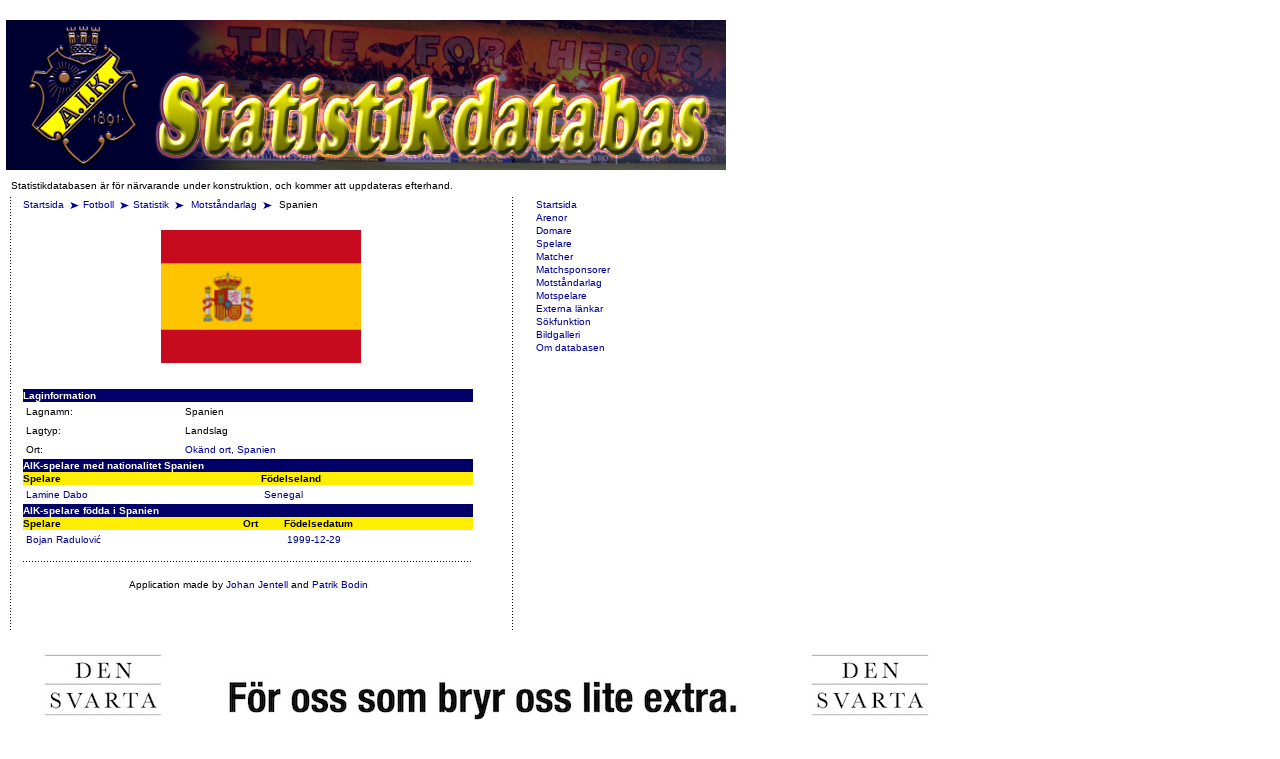

--- FILE ---
content_type: text/html; charset=utf-8
request_url: https://aikstats.se/opponent.php?id=753
body_size: 8945
content:
 <html>
    <head>
  <title>AIK Statistikdatabas</title>  <meta http-equiv="content-type" content="text/html;charset=utf-8" />
  <meta charset="utf-8">
  <link rel="stylesheet" href="/css/aik-main.css" />
  <link rel="stylesheet" href="/css/aik-text.css" />
  <link rel="stylesheet" href="/css/aik-images.css" />
  <link rel="stylesheet" href="/css/aik-tables.css" />
  <link rel="shortcut icon" href="/favicon.ico" type="image/x-icon"/>
  <link rel="icon" href="/favicon.ico" type="image/x-icon"/>
  <SCRIPT LANGUAGE="javaScript" SRC="/script/browser.js"></SCRIPT>
  <script type="text/javascript" src="/script/ajax.js"></script>

</head>
<body class="documentBody">
  <!--Main layout table-->
  <table class="mainTable">
  <tr><td colspan="5">
<!--JavaScript Tag with group ID // Tag for network 733: Webtraffic.se // Website: AIK Fotboll // Page: statistikdatabasen // Placement: 980x120 (3131262) // created at: Mar 15, 2011 9:42:49 AM-->
<script language="javascript">
<!--
if (window.adgroupid == undefined) {
	window.adgroupid = Math.round(Math.random() * 1000);
}
document.write('<scr'+'ipt language="javascript1.1" src="http://adsby.webtraffic.se/addyn/3.0/733/3131262/0/744/ADTECH;cookie=info;loc=100;target=_blank;grp='+window.adgroupid+';misc='+new Date().getTime()+'"></scri'+'pt>');
//-->
</script><noscript><a href="http://adsby.webtraffic.se/adlink/3.0/733/3131262/0/744/ADTECH;cookie=info;loc=300" target="_blank"><img src="http://adsby.webtraffic.se/adserv/3.0/733/3131262/0/744/ADTECH;cookie=info;loc=300" border="0" width="980" height="120"></a></noscript>
<!-- End of JavaScript Tag -->
  </td></tr>
      <tr><td><table><tr><td colspan="4"><a href="/index.php"><img src="/aikGif/statistikdatabas.png" alt="AIK Statistikdatabas"></a></td></tr>
      <tr><td><table><tr><td colspan="4" class="normal">Statistikdatabasen &auml;r f&ouml;r n&auml;rvarande under konstruktion, och kommer att uppdateras efterhand.</td></tr>
      <tr>
    <!--left spacer-->
    <td class="leftSpacer">&nbsp;</td>
    <!--slut spacer-->

    <!--main-->
		<td class="mainContent">

      <!-- bakåtnavigering -->
      <p class="navigation">
        <a class="link" href="http://aik.se/">Startsida</a>
        <img class="arrow" src="/aikGif/pil.gif" alt="" /><a class="link" href="http://www.aikfotboll.se">Fotboll</a>
        <img class="arrow" src="/aikGif/pil.gif" alt="" /><a class="link" href="/index.php">Statistik</a>
        <img class="arrow" src="/aikGif/pil.gif" alt="" />
<a class="link" href="opponent.php">Motst&aring;ndarlag </a><img class="arrow" src="/aikGif/pil.gif" alt="" /> Spanien</p><br /><img class="statImage" width="200" hspace="0" src="/get_file.php?id=2201" alt="" title="" style="display:block; margin-left: auto; margin-right: auto;" /><script type="text/javascript">
link=document.createElement('link');
link.href='/get_file.php?id=2201';
link.rel='image_src';

document.getElementsByTagName('head')[0].appendChild(link);
        </script><br /><br><TABLE WIDTH="450" BORDER="0" CELLSPACING="0" CELLPADDING="0" >
<TR VALIGN="TOP"><TD COLSPAN="2" ALIGN="LEFT" BGCOLOR="#000066"> <FONT CLASS="white"><B>Laginformation</B></FONT></TD></TR>
<tr class="normal" id="" style=""><td class="normal" style="white-space:nowrap;">Lagnamn:</td><td class="normal">Spanien</td></tr>
<tr class="normal" id="" style=""><td class="normal" style="white-space:nowrap;">Lagtyp:</td><td class="normal">Landslag</td></tr>
<tr class="normal" id="" style=""><td class="normal" style="white-space:nowrap;">Ort:</td><td class="normal"><a href="city.php?id=385">Okänd ort</a>, <a href="opponent.php?id=753">Spanien</a></td></tr>
</table>
<TABLE WIDTH="450" BORDER="0" CELLSPACING="0" CELLPADDING="0" >
</table>
<TABLE WIDTH="450" BORDER="0" CELLSPACING="0" CELLPADDING="0"  STYLE="white-space: nowrap;" >
</table>
<TABLE WIDTH="450" BORDER="0" CELLSPACING="0" CELLPADDING="0" >
</table>
<TABLE WIDTH="450" BORDER="0" CELLSPACING="0" CELLPADDING="0" >
<TR VALIGN="TOP"><TD COLSPAN="2" ALIGN="LEFT" BGCOLOR="#000066"> <FONT CLASS="white"><B>AIK-spelare med nationalitet Spanien</B></FONT></TD></TR>
<tr class="blue"><TD ALIGN="LEFT" BGCOLOR="#FFEE00"><FONT CLASS="black"><B>Spelare</B></FONT></td><TD ALIGN="LEFT" BGCOLOR="#FFEE00"><FONT CLASS="black"><B>Födelseland</B></FONT></td></tr>
<tr class="normal"><td class="normal"  ><a href="player.php?id=1464">Lamine Dabo</a></td><td class="normal"  ><a href="opponent.php?id=747">Senegal</a></td></tr>
</table>
<TABLE WIDTH="450" BORDER="0" CELLSPACING="0" CELLPADDING="0" >
<TR VALIGN="TOP"><TD COLSPAN="3" ALIGN="LEFT" BGCOLOR="#000066"> <FONT CLASS="white"><B>AIK-spelare födda i Spanien</B></FONT></TD></TR>
<tr class="blue"><TD ALIGN="LEFT" BGCOLOR="#FFEE00"><FONT CLASS="black"><B>Spelare</B></FONT></td><TD ALIGN="LEFT" BGCOLOR="#FFEE00"><FONT CLASS="black"><B>Ort</B></FONT></td><TD ALIGN="LEFT" BGCOLOR="#FFEE00"><FONT CLASS="black"><B>Födelsedatum</B></FONT></td></tr>
<tr class="normal"><td class="normal"  ><a href="player.php?id=1380">Bojan Radulović</a></td><td class="normal"  ></td><td class="normal"  ><a href="date.php?date=1999-12-29">1999-12-29</a></td></tr>
</table>
    <P><IMG SRC="/aikGif/horisontallinje450.gif" WIDTH=450 HEIGHT=6 BORDER=0 ALT=""></P>
    <TABLE WIDTH="450" BORDER="0" VALIGN="TOP">
    <TR><TD WIDTH="450" VALIGN="TOP" ALIGN="CENTER">Application made by <a href="http://www.jentell.se" target="_new">Johan Jentell</a> and <a href="http://www.linkedin.com/in/palleman" target="_new">Patrik Bodin</a><br>&nbsp;<br></TD></TR>
    </TABLE>

    <P>&nbsp;</P>
    <!--right spacer-->
    <td class="rightSpacer">&nbsp;</td>
    <!--slut right spacer-->

    <!--right-->
    <td class="rightContent">
      <p>
  <!--NAVIGATION TILL STATISTIKEN-->
      <a class="link" href="index.php" title="Startsida">Startsida</a><br />
      <a class="link" href="arena.php" title="Arenor">Arenor</a><br />
      <a class="link" href="domare.php" title="Domare">Domare</a><br />
      <a class="link" href="player.php" title="Spelare">Spelare</a><br />
      <a class="link" href="matches.php" title="Matcher">Matcher</a><br />
      <a class="link" href="sponsor.php" title="Matchsponsorer">Matchsponsorer</a><br />
      <a class="link" href="opponent.php" title="Motst&aring;ndarlag">Motst&aring;ndarlag</a><br />
      <a class="link" href="opponent_player.php" title="Motspelare">Motspelare</a><br />
      <a class="link" href="links.php" title="Externa l&auml;nkar">Externa l&auml;nkar</a><br />
      <a class="link" href="search.php" title="S&ouml;kfunktion">S&ouml;kfunktion</a><br />
      <a class="link" href="gallery.php" title="Bildgalleri">Bildgalleri</a><br />
      <a class="link" href="about.php" title="Om databasen">Om databasen</a><br />
      </p>
      
    </td></tr></table></td>
      <!--EVENTUELLT ANNAT INNEHÅLL SOM MAN GILLAR ATT HA I RIGHT, EXEMPELVIS BANNERS-->
    <td valign="top">
<!--JavaScript Tag with group ID // Tag for network 733: Webtraffic.se // Website: AIK Fotboll // Page: statistikdatabasen // Placement: 250x360 #1 (3131260) // created at: Mar 15, 2011 9:42:49 AM-->
<script language="javascript">
<!--
if (window.adgroupid == undefined) {
	window.adgroupid = Math.round(Math.random() * 1000);
}
document.write('<scr'+'ipt language="javascript1.1" src="http://adsby.webtraffic.se/addyn/3.0/733/3131260/0/321/ADTECH;cookie=info;loc=100;target=_blank;grp='+window.adgroupid+';misc='+new Date().getTime()+'"></scri'+'pt>');
//-->
</script><noscript><a href="http://adsby.webtraffic.se/adlink/3.0/733/3131260/0/321/ADTECH;cookie=info;loc=300" target="_blank"><img src="http://adsby.webtraffic.se/adserv/3.0/733/3131260/0/321/ADTECH;cookie=info;loc=300" border="0" width="250" height="360"></a></noscript>
<!-- End of JavaScript Tag -->
<br /><br />
<!--JavaScript Tag with group ID // Tag for network 733: Webtraffic.se // Website: AIK Fotboll // Page: statistikdatabasen // Placement: 250x360 #2 (3131261) // created at: Mar 15, 2011 9:42:49 AM-->
<script language="javascript">
<!--
if (window.adgroupid == undefined) {
	window.adgroupid = Math.round(Math.random() * 1000);
}
document.write('<scr'+'ipt language="javascript1.1" src="http://adsby.webtraffic.se/addyn/3.0/733/3131261/0/321/ADTECH;cookie=info;loc=100;target=_blank;grp='+window.adgroupid+';misc='+new Date().getTime()+'"></scri'+'pt>');
//-->
</script><noscript><a href="http://adsby.webtraffic.se/adlink/3.0/733/3131261/0/321/ADTECH;cookie=info;loc=300" target="_blank"><img src="http://adsby.webtraffic.se/adserv/3.0/733/3131261/0/321/ADTECH;cookie=info;loc=300" border="0" width="250" height="360"></a></noscript>
<!-- End of JavaScript Tag -->
    </td>
    <!--slut right-->
  </tr>
  <tr>
    <td colspan="5">
      <a href="http://www.svartamassan.se/" target="_new" rel="nofollow"><img src="/aikJpg/dsm-vit-stor.jpg" alt="Den Svarta Massan" border="1px" title="Den Svarta Massan"></a>
    </td>
  </tr>
</table>
</body>
</html>


--- FILE ---
content_type: text/css
request_url: https://aikstats.se/css/aik-tables.css
body_size: 2745
content:
/*Table formats -------------*/	/* Tables */    table.general    {        width: 475px;        height: auto;        border-collapse: collapse;        margin: 6px 0px 12px;    }	    table.matchInfo    {        width: 370px;        height: auto;        border-collapse: collapse;        margin: 6px 0px;	    }    table.results    {		width: 220px;		height: auto;		border-collapse: collapse;		margin: 0px;	}    table.league    {		width: 220px;		height: auto;		border-collapse: collapse;		margin: 0px;		}    table.stats    {		width: 475px;		height: auto;		border-collapse: collapse;		margin: 0px 0px 6px;    }    /* Next match table */	table.nextMatchBanner		{		background:  url(/handboll/bilder/nastamatch.jpg) no-repeat center;        width: 475px;        height: 48px;		border-collapse: collapse;	}	/* Row styles */	tr.whiteBack	{		background-color: White;		}		tr.blueBack	{		background-color: #000066;		}		tr.yellowBack	{		background-color: #FFEE00;		}	tr.greyBack	{		background-color: #CCCCCC;		}	/* Adds a border to the top of an element */	.topBorder	{		border-top: solid 1px #000066;	}					/* Cell formats */	    th.heading    {        font-size: 11px;        font-weight: bold;		line-height: 15px;        vertical-align: middle;        padding: 3px;    }    td.normal    {        font-size: 10px;        font-weight: normal;        line-height: 13px;        vertical-align: middle;        padding: 3px;    }            	/* OUTDATED REMOVE WHEN CLEAR!!! */      td.matchInfo    {        font-family: Verdana, Arial, Helvetica, Sans-Serif;        font-size: 10px;        font-weight: normal;        color: #000000;        line-height: 13px;				width: 240px;		border-style: none;		padding: 3px;		text-align: center;		vertical-align: middle;	    }    		td.leagueTeam	{        font-family: Verdana, Arial, Helvetica, Sans-Serif;        font-size: 10px;        font-weight: normal;        color: #000000;		width: 140px;		height: 14px;		text-align: left;		vertical-align: middle;		}		td.leagueGames	{        font-family: Verdana, Arial, Helvetica, Sans-Serif;        font-size: 10px;        font-weight: normal;        color: #000000;		width: 15px;		height: 14px;		text-align: left;		vertical-align: middle;	}	td.leagueGoals	{        font-family: Verdana, Arial, Helvetica, Sans-Serif;        font-size: 10px;        font-weight: normal;        color: #000000;		width: 50px;		height: 14px;		text-align: center;		vertical-align: middle;	}	td.leaguePoints	{        font-family: Verdana, Arial, Helvetica, Sans-Serif;        font-size: 10px;        font-weight: normal;        color: #000000;		width: 15px;		height: 14px;		text-align: right;		vertical-align: middle;	}		/* Sets the background color to grey */	.greyBack	{		background-color: #CCCCCC;	}